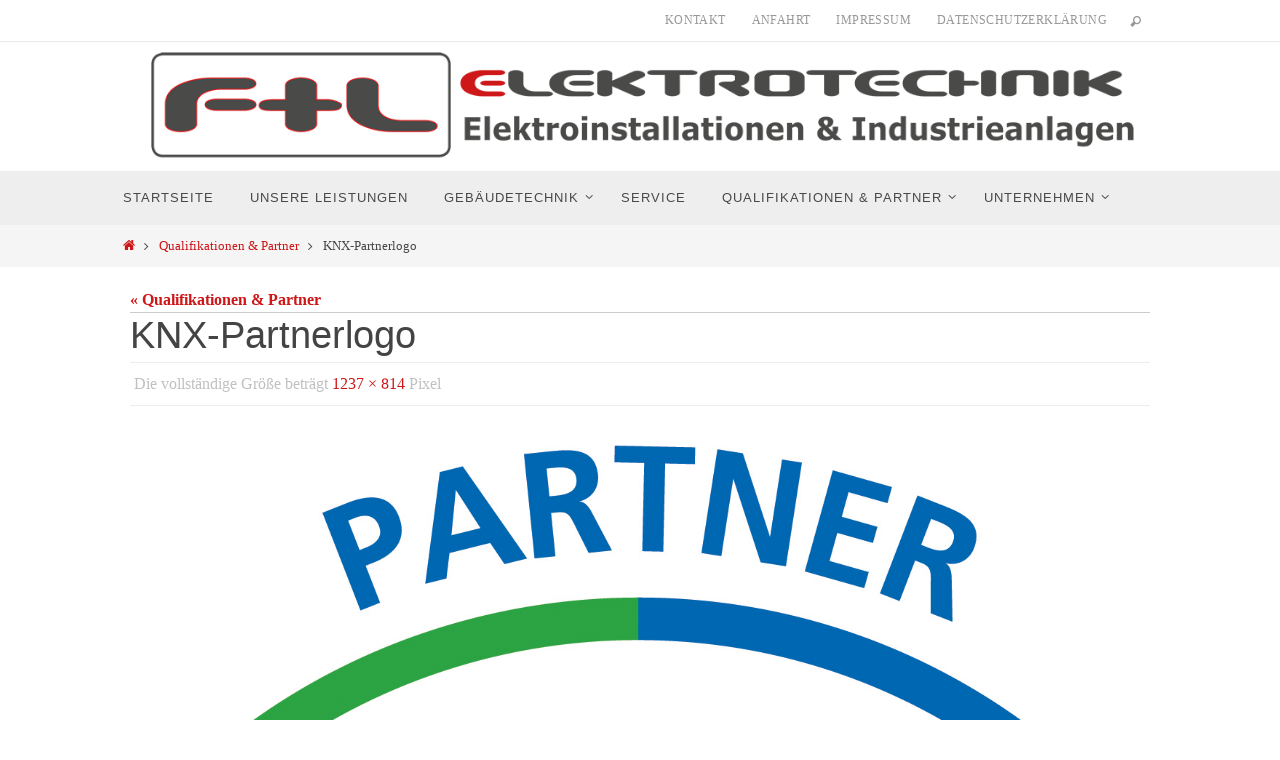

--- FILE ---
content_type: text/html; charset=UTF-8
request_url: https://www.elektro-fl.de/qualifikationen/knx-partnerlogo/
body_size: 46722
content:
<!DOCTYPE html><html dir="ltr" lang="de" prefix="og: https://ogp.me/ns#"><head><meta name="viewport" content="width=device-width, user-scalable=no, initial-scale=1.0, minimum-scale=1.0, maximum-scale=1.0"><meta http-equiv="Content-Type" content="text/html; charset=UTF-8" /><link rel="profile" href="https://gmpg.org/xfn/11" /><link rel="pingback" href="https://www.elektro-fl.de/xmlrpc.php" /><title>KNX-Partnerlogo | F+L Elektrotechnik GmbH</title><meta name="description" content="KNX-registrierte Elektroinstallationsbetriebe sind am KNX-Partnerlogo zu erkennen." /><meta name="robots" content="max-image-preview:large" /><meta name="google-site-verification" content="yAZDaMqzg87uI75katZ3p22zNUdW4zSPdB3X62d217Y" /><link rel="canonical" href="https://www.elektro-fl.de/qualifikationen/knx-partnerlogo/" /><meta name="generator" content="All in One SEO (AIOSEO) 4.9.3" /><meta property="og:locale" content="de_DE" /><meta property="og:site_name" content="F+L Elektrotechnik GmbH" /><meta property="og:type" content="article" /><meta property="og:title" content="KNX-Partnerlogo | F+L Elektrotechnik GmbH" /><meta property="og:url" content="https://www.elektro-fl.de/qualifikationen/knx-partnerlogo/" /><meta property="og:image" content="https://www.elektro-fl.de/wp-content/uploads/2017/02/Siebengebirge-1800-1200.jpg" /><meta property="og:image:secure_url" content="https://www.elektro-fl.de/wp-content/uploads/2017/02/Siebengebirge-1800-1200.jpg" /><meta property="og:image:width" content="1800" /><meta property="og:image:height" content="1200" /><meta property="article:published_time" content="2016-11-09T20:32:37+00:00" /><meta property="article:modified_time" content="2016-11-09T20:32:37+00:00" /><meta name="twitter:card" content="summary" /><meta name="twitter:title" content="KNX-Partnerlogo | F+L Elektrotechnik GmbH" /><meta name="twitter:image" content="https://www.elektro-fl.de/wp-content/uploads/2017/02/Siebengebirge-1800-1200.jpg" /> <script type="application/ld+json" class="aioseo-schema">{"@context":"https:\/\/schema.org","@graph":[{"@type":"BreadcrumbList","@id":"https:\/\/www.elektro-fl.de\/qualifikationen\/knx-partnerlogo\/#breadcrumblist","itemListElement":[{"@type":"ListItem","@id":"https:\/\/www.elektro-fl.de#listItem","position":1,"name":"Home","item":"https:\/\/www.elektro-fl.de","nextItem":{"@type":"ListItem","@id":"https:\/\/www.elektro-fl.de\/qualifikationen\/knx-partnerlogo\/#listItem","name":"KNX-Partnerlogo"}},{"@type":"ListItem","@id":"https:\/\/www.elektro-fl.de\/qualifikationen\/knx-partnerlogo\/#listItem","position":2,"name":"KNX-Partnerlogo","previousItem":{"@type":"ListItem","@id":"https:\/\/www.elektro-fl.de#listItem","name":"Home"}}]},{"@type":"ItemPage","@id":"https:\/\/www.elektro-fl.de\/qualifikationen\/knx-partnerlogo\/#itempage","url":"https:\/\/www.elektro-fl.de\/qualifikationen\/knx-partnerlogo\/","name":"KNX-Partnerlogo | F+L Elektrotechnik GmbH","description":"KNX-registrierte Elektroinstallationsbetriebe sind am KNX-Partnerlogo zu erkennen.","inLanguage":"de-DE","isPartOf":{"@id":"https:\/\/www.elektro-fl.de\/#website"},"breadcrumb":{"@id":"https:\/\/www.elektro-fl.de\/qualifikationen\/knx-partnerlogo\/#breadcrumblist"},"author":{"@id":"https:\/\/www.elektro-fl.de\/author\/sebastian\/#author"},"creator":{"@id":"https:\/\/www.elektro-fl.de\/author\/sebastian\/#author"},"datePublished":"2016-11-09T21:32:37+01:00","dateModified":"2016-11-09T21:32:37+01:00"},{"@type":"Organization","@id":"https:\/\/www.elektro-fl.de\/#organization","name":"F+L Elektrotechnik GmbH","description":"Ihr kompetenter Partner f\u00fcr Elektrotechnik","url":"https:\/\/www.elektro-fl.de\/"},{"@type":"Person","@id":"https:\/\/www.elektro-fl.de\/author\/sebastian\/#author","url":"https:\/\/www.elektro-fl.de\/author\/sebastian\/","name":"Webmaster"},{"@type":"WebSite","@id":"https:\/\/www.elektro-fl.de\/#website","url":"https:\/\/www.elektro-fl.de\/","name":"F+L Elektrotechnik GmbH","description":"Ihr kompetenter Partner f\u00fcr Elektrotechnik","inLanguage":"de-DE","publisher":{"@id":"https:\/\/www.elektro-fl.de\/#organization"}}]}</script> <link rel="alternate" type="application/rss+xml" title="F+L Elektrotechnik GmbH &raquo; Feed" href="https://www.elektro-fl.de/feed/" /><link rel="alternate" type="application/rss+xml" title="F+L Elektrotechnik GmbH &raquo; Kommentar-Feed" href="https://www.elektro-fl.de/comments/feed/" /><link rel="alternate" title="oEmbed (JSON)" type="application/json+oembed" href="https://www.elektro-fl.de/wp-json/oembed/1.0/embed?url=https%3A%2F%2Fwww.elektro-fl.de%2Fqualifikationen%2Fknx-partnerlogo%2F" /><link rel="alternate" title="oEmbed (XML)" type="text/xml+oembed" href="https://www.elektro-fl.de/wp-json/oembed/1.0/embed?url=https%3A%2F%2Fwww.elektro-fl.de%2Fqualifikationen%2Fknx-partnerlogo%2F&#038;format=xml" /><style id='wp-img-auto-sizes-contain-inline-css' type='text/css'>img:is([sizes=auto i],[sizes^="auto," i]){contain-intrinsic-size:3000px 1500px}
/*# sourceURL=wp-img-auto-sizes-contain-inline-css */</style><style id='wp-emoji-styles-inline-css' type='text/css'>img.wp-smiley, img.emoji {
		display: inline !important;
		border: none !important;
		box-shadow: none !important;
		height: 1em !important;
		width: 1em !important;
		margin: 0 0.07em !important;
		vertical-align: -0.1em !important;
		background: none !important;
		padding: 0 !important;
	}
/*# sourceURL=wp-emoji-styles-inline-css */</style><style id='wp-block-library-inline-css' type='text/css'>:root{--wp-block-synced-color:#7a00df;--wp-block-synced-color--rgb:122,0,223;--wp-bound-block-color:var(--wp-block-synced-color);--wp-editor-canvas-background:#ddd;--wp-admin-theme-color:#007cba;--wp-admin-theme-color--rgb:0,124,186;--wp-admin-theme-color-darker-10:#006ba1;--wp-admin-theme-color-darker-10--rgb:0,107,160.5;--wp-admin-theme-color-darker-20:#005a87;--wp-admin-theme-color-darker-20--rgb:0,90,135;--wp-admin-border-width-focus:2px}@media (min-resolution:192dpi){:root{--wp-admin-border-width-focus:1.5px}}.wp-element-button{cursor:pointer}:root .has-very-light-gray-background-color{background-color:#eee}:root .has-very-dark-gray-background-color{background-color:#313131}:root .has-very-light-gray-color{color:#eee}:root .has-very-dark-gray-color{color:#313131}:root .has-vivid-green-cyan-to-vivid-cyan-blue-gradient-background{background:linear-gradient(135deg,#00d084,#0693e3)}:root .has-purple-crush-gradient-background{background:linear-gradient(135deg,#34e2e4,#4721fb 50%,#ab1dfe)}:root .has-hazy-dawn-gradient-background{background:linear-gradient(135deg,#faaca8,#dad0ec)}:root .has-subdued-olive-gradient-background{background:linear-gradient(135deg,#fafae1,#67a671)}:root .has-atomic-cream-gradient-background{background:linear-gradient(135deg,#fdd79a,#004a59)}:root .has-nightshade-gradient-background{background:linear-gradient(135deg,#330968,#31cdcf)}:root .has-midnight-gradient-background{background:linear-gradient(135deg,#020381,#2874fc)}:root{--wp--preset--font-size--normal:16px;--wp--preset--font-size--huge:42px}.has-regular-font-size{font-size:1em}.has-larger-font-size{font-size:2.625em}.has-normal-font-size{font-size:var(--wp--preset--font-size--normal)}.has-huge-font-size{font-size:var(--wp--preset--font-size--huge)}.has-text-align-center{text-align:center}.has-text-align-left{text-align:left}.has-text-align-right{text-align:right}.has-fit-text{white-space:nowrap!important}#end-resizable-editor-section{display:none}.aligncenter{clear:both}.items-justified-left{justify-content:flex-start}.items-justified-center{justify-content:center}.items-justified-right{justify-content:flex-end}.items-justified-space-between{justify-content:space-between}.screen-reader-text{border:0;clip-path:inset(50%);height:1px;margin:-1px;overflow:hidden;padding:0;position:absolute;width:1px;word-wrap:normal!important}.screen-reader-text:focus{background-color:#ddd;clip-path:none;color:#444;display:block;font-size:1em;height:auto;left:5px;line-height:normal;padding:15px 23px 14px;text-decoration:none;top:5px;width:auto;z-index:100000}html :where(.has-border-color){border-style:solid}html :where([style*=border-top-color]){border-top-style:solid}html :where([style*=border-right-color]){border-right-style:solid}html :where([style*=border-bottom-color]){border-bottom-style:solid}html :where([style*=border-left-color]){border-left-style:solid}html :where([style*=border-width]){border-style:solid}html :where([style*=border-top-width]){border-top-style:solid}html :where([style*=border-right-width]){border-right-style:solid}html :where([style*=border-bottom-width]){border-bottom-style:solid}html :where([style*=border-left-width]){border-left-style:solid}html :where(img[class*=wp-image-]){height:auto;max-width:100%}:where(figure){margin:0 0 1em}html :where(.is-position-sticky){--wp-admin--admin-bar--position-offset:var(--wp-admin--admin-bar--height,0px)}@media screen and (max-width:600px){html :where(.is-position-sticky){--wp-admin--admin-bar--position-offset:0px}}

/*# sourceURL=wp-block-library-inline-css */</style><style id='global-styles-inline-css' type='text/css'>:root{--wp--preset--aspect-ratio--square: 1;--wp--preset--aspect-ratio--4-3: 4/3;--wp--preset--aspect-ratio--3-4: 3/4;--wp--preset--aspect-ratio--3-2: 3/2;--wp--preset--aspect-ratio--2-3: 2/3;--wp--preset--aspect-ratio--16-9: 16/9;--wp--preset--aspect-ratio--9-16: 9/16;--wp--preset--color--black: #000000;--wp--preset--color--cyan-bluish-gray: #abb8c3;--wp--preset--color--white: #ffffff;--wp--preset--color--pale-pink: #f78da7;--wp--preset--color--vivid-red: #cf2e2e;--wp--preset--color--luminous-vivid-orange: #ff6900;--wp--preset--color--luminous-vivid-amber: #fcb900;--wp--preset--color--light-green-cyan: #7bdcb5;--wp--preset--color--vivid-green-cyan: #00d084;--wp--preset--color--pale-cyan-blue: #8ed1fc;--wp--preset--color--vivid-cyan-blue: #0693e3;--wp--preset--color--vivid-purple: #9b51e0;--wp--preset--gradient--vivid-cyan-blue-to-vivid-purple: linear-gradient(135deg,rgb(6,147,227) 0%,rgb(155,81,224) 100%);--wp--preset--gradient--light-green-cyan-to-vivid-green-cyan: linear-gradient(135deg,rgb(122,220,180) 0%,rgb(0,208,130) 100%);--wp--preset--gradient--luminous-vivid-amber-to-luminous-vivid-orange: linear-gradient(135deg,rgb(252,185,0) 0%,rgb(255,105,0) 100%);--wp--preset--gradient--luminous-vivid-orange-to-vivid-red: linear-gradient(135deg,rgb(255,105,0) 0%,rgb(207,46,46) 100%);--wp--preset--gradient--very-light-gray-to-cyan-bluish-gray: linear-gradient(135deg,rgb(238,238,238) 0%,rgb(169,184,195) 100%);--wp--preset--gradient--cool-to-warm-spectrum: linear-gradient(135deg,rgb(74,234,220) 0%,rgb(151,120,209) 20%,rgb(207,42,186) 40%,rgb(238,44,130) 60%,rgb(251,105,98) 80%,rgb(254,248,76) 100%);--wp--preset--gradient--blush-light-purple: linear-gradient(135deg,rgb(255,206,236) 0%,rgb(152,150,240) 100%);--wp--preset--gradient--blush-bordeaux: linear-gradient(135deg,rgb(254,205,165) 0%,rgb(254,45,45) 50%,rgb(107,0,62) 100%);--wp--preset--gradient--luminous-dusk: linear-gradient(135deg,rgb(255,203,112) 0%,rgb(199,81,192) 50%,rgb(65,88,208) 100%);--wp--preset--gradient--pale-ocean: linear-gradient(135deg,rgb(255,245,203) 0%,rgb(182,227,212) 50%,rgb(51,167,181) 100%);--wp--preset--gradient--electric-grass: linear-gradient(135deg,rgb(202,248,128) 0%,rgb(113,206,126) 100%);--wp--preset--gradient--midnight: linear-gradient(135deg,rgb(2,3,129) 0%,rgb(40,116,252) 100%);--wp--preset--font-size--small: 13px;--wp--preset--font-size--medium: 20px;--wp--preset--font-size--large: 36px;--wp--preset--font-size--x-large: 42px;--wp--preset--spacing--20: 0.44rem;--wp--preset--spacing--30: 0.67rem;--wp--preset--spacing--40: 1rem;--wp--preset--spacing--50: 1.5rem;--wp--preset--spacing--60: 2.25rem;--wp--preset--spacing--70: 3.38rem;--wp--preset--spacing--80: 5.06rem;--wp--preset--shadow--natural: 6px 6px 9px rgba(0, 0, 0, 0.2);--wp--preset--shadow--deep: 12px 12px 50px rgba(0, 0, 0, 0.4);--wp--preset--shadow--sharp: 6px 6px 0px rgba(0, 0, 0, 0.2);--wp--preset--shadow--outlined: 6px 6px 0px -3px rgb(255, 255, 255), 6px 6px rgb(0, 0, 0);--wp--preset--shadow--crisp: 6px 6px 0px rgb(0, 0, 0);}:where(.is-layout-flex){gap: 0.5em;}:where(.is-layout-grid){gap: 0.5em;}body .is-layout-flex{display: flex;}.is-layout-flex{flex-wrap: wrap;align-items: center;}.is-layout-flex > :is(*, div){margin: 0;}body .is-layout-grid{display: grid;}.is-layout-grid > :is(*, div){margin: 0;}:where(.wp-block-columns.is-layout-flex){gap: 2em;}:where(.wp-block-columns.is-layout-grid){gap: 2em;}:where(.wp-block-post-template.is-layout-flex){gap: 1.25em;}:where(.wp-block-post-template.is-layout-grid){gap: 1.25em;}.has-black-color{color: var(--wp--preset--color--black) !important;}.has-cyan-bluish-gray-color{color: var(--wp--preset--color--cyan-bluish-gray) !important;}.has-white-color{color: var(--wp--preset--color--white) !important;}.has-pale-pink-color{color: var(--wp--preset--color--pale-pink) !important;}.has-vivid-red-color{color: var(--wp--preset--color--vivid-red) !important;}.has-luminous-vivid-orange-color{color: var(--wp--preset--color--luminous-vivid-orange) !important;}.has-luminous-vivid-amber-color{color: var(--wp--preset--color--luminous-vivid-amber) !important;}.has-light-green-cyan-color{color: var(--wp--preset--color--light-green-cyan) !important;}.has-vivid-green-cyan-color{color: var(--wp--preset--color--vivid-green-cyan) !important;}.has-pale-cyan-blue-color{color: var(--wp--preset--color--pale-cyan-blue) !important;}.has-vivid-cyan-blue-color{color: var(--wp--preset--color--vivid-cyan-blue) !important;}.has-vivid-purple-color{color: var(--wp--preset--color--vivid-purple) !important;}.has-black-background-color{background-color: var(--wp--preset--color--black) !important;}.has-cyan-bluish-gray-background-color{background-color: var(--wp--preset--color--cyan-bluish-gray) !important;}.has-white-background-color{background-color: var(--wp--preset--color--white) !important;}.has-pale-pink-background-color{background-color: var(--wp--preset--color--pale-pink) !important;}.has-vivid-red-background-color{background-color: var(--wp--preset--color--vivid-red) !important;}.has-luminous-vivid-orange-background-color{background-color: var(--wp--preset--color--luminous-vivid-orange) !important;}.has-luminous-vivid-amber-background-color{background-color: var(--wp--preset--color--luminous-vivid-amber) !important;}.has-light-green-cyan-background-color{background-color: var(--wp--preset--color--light-green-cyan) !important;}.has-vivid-green-cyan-background-color{background-color: var(--wp--preset--color--vivid-green-cyan) !important;}.has-pale-cyan-blue-background-color{background-color: var(--wp--preset--color--pale-cyan-blue) !important;}.has-vivid-cyan-blue-background-color{background-color: var(--wp--preset--color--vivid-cyan-blue) !important;}.has-vivid-purple-background-color{background-color: var(--wp--preset--color--vivid-purple) !important;}.has-black-border-color{border-color: var(--wp--preset--color--black) !important;}.has-cyan-bluish-gray-border-color{border-color: var(--wp--preset--color--cyan-bluish-gray) !important;}.has-white-border-color{border-color: var(--wp--preset--color--white) !important;}.has-pale-pink-border-color{border-color: var(--wp--preset--color--pale-pink) !important;}.has-vivid-red-border-color{border-color: var(--wp--preset--color--vivid-red) !important;}.has-luminous-vivid-orange-border-color{border-color: var(--wp--preset--color--luminous-vivid-orange) !important;}.has-luminous-vivid-amber-border-color{border-color: var(--wp--preset--color--luminous-vivid-amber) !important;}.has-light-green-cyan-border-color{border-color: var(--wp--preset--color--light-green-cyan) !important;}.has-vivid-green-cyan-border-color{border-color: var(--wp--preset--color--vivid-green-cyan) !important;}.has-pale-cyan-blue-border-color{border-color: var(--wp--preset--color--pale-cyan-blue) !important;}.has-vivid-cyan-blue-border-color{border-color: var(--wp--preset--color--vivid-cyan-blue) !important;}.has-vivid-purple-border-color{border-color: var(--wp--preset--color--vivid-purple) !important;}.has-vivid-cyan-blue-to-vivid-purple-gradient-background{background: var(--wp--preset--gradient--vivid-cyan-blue-to-vivid-purple) !important;}.has-light-green-cyan-to-vivid-green-cyan-gradient-background{background: var(--wp--preset--gradient--light-green-cyan-to-vivid-green-cyan) !important;}.has-luminous-vivid-amber-to-luminous-vivid-orange-gradient-background{background: var(--wp--preset--gradient--luminous-vivid-amber-to-luminous-vivid-orange) !important;}.has-luminous-vivid-orange-to-vivid-red-gradient-background{background: var(--wp--preset--gradient--luminous-vivid-orange-to-vivid-red) !important;}.has-very-light-gray-to-cyan-bluish-gray-gradient-background{background: var(--wp--preset--gradient--very-light-gray-to-cyan-bluish-gray) !important;}.has-cool-to-warm-spectrum-gradient-background{background: var(--wp--preset--gradient--cool-to-warm-spectrum) !important;}.has-blush-light-purple-gradient-background{background: var(--wp--preset--gradient--blush-light-purple) !important;}.has-blush-bordeaux-gradient-background{background: var(--wp--preset--gradient--blush-bordeaux) !important;}.has-luminous-dusk-gradient-background{background: var(--wp--preset--gradient--luminous-dusk) !important;}.has-pale-ocean-gradient-background{background: var(--wp--preset--gradient--pale-ocean) !important;}.has-electric-grass-gradient-background{background: var(--wp--preset--gradient--electric-grass) !important;}.has-midnight-gradient-background{background: var(--wp--preset--gradient--midnight) !important;}.has-small-font-size{font-size: var(--wp--preset--font-size--small) !important;}.has-medium-font-size{font-size: var(--wp--preset--font-size--medium) !important;}.has-large-font-size{font-size: var(--wp--preset--font-size--large) !important;}.has-x-large-font-size{font-size: var(--wp--preset--font-size--x-large) !important;}
/*# sourceURL=global-styles-inline-css */</style><style id='classic-theme-styles-inline-css' type='text/css'>/*! This file is auto-generated */
.wp-block-button__link{color:#fff;background-color:#32373c;border-radius:9999px;box-shadow:none;text-decoration:none;padding:calc(.667em + 2px) calc(1.333em + 2px);font-size:1.125em}.wp-block-file__button{background:#32373c;color:#fff;text-decoration:none}
/*# sourceURL=/wp-includes/css/classic-themes.min.css */</style><link rel='stylesheet' id='nirvana-style-css' href='https://www.elektro-fl.de/wp-content/cache/autoptimize/css/autoptimize_single_f5a6b7cd15f33e7cadfe6faa6e590a07.css?ver=1.6.4' type='text/css' media='all' /><style id='nirvana-style-inline-css' type='text/css'>#header-container { width: 1050px; } #header-container, #access >.menu, #forbottom, #colophon, #footer-widget-area, #topbar-inner, .ppbox, #pp-afterslider #container, #breadcrumbs-box { max-width: 1050px; } @media (max-width: 800px) { #header-container {position: relative; } #branding {height: auto; } } #container.one-column { } #container.two-columns-right #secondary { width: 300px; float:right; } #container.two-columns-right #content { width: 610px; float: left; } /* fallback */ #container.two-columns-right #content { width: calc(100% - 380px); float: left; } #container.two-columns-left #primary { width: 300px; float: left; } #container.two-columns-left #content { width: 610px; float: right; } /* fallback */ #container.two-columns-left #content { width: -moz-calc(100% - 380px); float: right; width: -webkit-calc(100% - 380px ); width: calc(100% - 380px); } #container.three-columns-right .sidey { width: 150px; float: left; } #container.three-columns-right #primary { margin-left: 80px; margin-right: 80px; } #container.three-columns-right #content { width: 530px; float: left; } /* fallback */ #container.three-columns-right #content { width: -moz-calc(100% - 460px); float: left; width: -webkit-calc(100% - 460px); width: calc(100% - 460px); } #container.three-columns-left .sidey { width: 150px; float: left; } #container.three-columns-left #secondary{ margin-left: 80px; margin-right: 80px; } #container.three-columns-left #content { width: 530px; float: right;} /* fallback */ #container.three-columns-left #content { width: -moz-calc(100% - 460px); float: right; width: -webkit-calc(100% - 460px); width: calc(100% - 460px); } #container.three-columns-sided .sidey { width: 150px; float: left; } #container.three-columns-sided #secondary{ float:right; } #container.three-columns-sided #content { width: 530px; float: right; /* fallback */ width: -moz-calc(100% - 460px); float: right; width: -webkit-calc(100% - 460px); float: right; width: calc(100% - 460px); float: right; margin: 0 230px 0 -990px; } body { font-family: Verdana, Geneva, sans-serif; } #content h1.entry-title a, #content h2.entry-title a, #content h1.entry-title, #content h2.entry-title { font-family: Verdana, Geneva, sans-serif; } .widget-title, .widget-title a { line-height: normal; font-family: Verdana, Geneva, sans-serif; } .widget-container, .widget-container a { font-family: Verdana, Geneva, sans-serif; } .entry-content h1, .entry-content h2, .entry-content h3, .entry-content h4, .entry-content h5, .entry-content h6, .nivo-caption h2, #front-text1 h1, #front-text2 h1, h3.column-header-image, #comments #reply-title { font-family: Verdana, Geneva, sans-serif; } #site-title span a { font-family: Verdana, Geneva, sans-serif; } #access ul li a, #access ul li a span { font-family: Verdana, Geneva, sans-serif; } /* general */ body { color: #4a4949; background-color: #FFFFFF } a { color: #cd1719; } a:hover, .entry-meta span a:hover, .comments-link a:hover, body.coldisplay2 #front-columns a:active { color: #cd1719; } a:active { background-color: #eeeeee; color: #FFFFFF; } .entry-meta a:hover, .widget-container a:hover, .footer2 a:hover { border-bottom-color: #CCCCCC; } .sticky h2.entry-title a { background-color: #cd1719; color: #FFFFFF; } #header { ; } #site-title span a { color: #cd1719; } #site-description { color: #4a4949; } .socials a:hover .socials-hover { background-color: #4a4949; } .socials .socials-hover { background-color: #cd1719; } /* Main menu top level */ #access a, #nav-toggle span { color: #4a4949; } #access, #nav-toggle, #access ul li { background-color: #eeeeee; } #access > .menu > ul > li > a > span { } #access ul li:hover { background-color: #ffffff; color: #cd1719; } #access ul > li.current_page_item , #access ul > li.current-menu-item, #access ul > li.current_page_ancestor , #access ul > li.current-menu-ancestor { background-color: #fbfbfb; } /* Main menu Submenus */ #access ul ul li, #access ul ul { background-color: #ffffff; } #access ul ul li a { color: #cd1719; } #access ul ul li:hover { background-color: #ffffff; } #breadcrumbs { background-color: #f5f5f5; } #access ul ul li.current_page_item, #access ul ul li.current-menu-item, #access ul ul li.current_page_ancestor, #access ul ul li.current-menu-ancestor { background-color: #ffffff; } /* top menu */ #topbar { background-color: #FFFFFF; border-bottom-color: #ebebeb; } .menu-header-search .searchform { background: #F7F7F7; } .topmenu ul li a, .search-icon:before { color: #999999; } .topmenu ul li a:hover { background-color: #efefef; } .search-icon:hover:before { color: #cd1719; } /* main */ #main { background-color: #FFFFFF; } #author-info, .page-title, #entry-author-info { border-color: #CCCCCC; } .page-title-text { border-color: #eeeeee; } .page-title span { border-color: #cd1719; } #entry-author-info #author-avatar, #author-info #author-avatar { border-color: #EEEEEE; } .avatar-container:before { background-color: #eeeeee; } .sidey .widget-container { color: #4a4949; ; } .sidey .widget-title { color: #cd1719; ; border-color: #CCCCCC; } .sidey .widget-container a { ; } .sidey .widget-container a:hover { ; } .widget-title span { border-color: #cd1719; } .entry-content h1, .entry-content h2, .entry-content h3, .entry-content h4, .entry-content h5, .entry-content h6 { color: #444444; } .entry-title, .entry-title a{ color: #444444; } .entry-title a:hover { color: #000000; } #content span.entry-format { color: #CCCCCC; } /* footer */ #footer { color: #AAAAAA; background-color: #F5F5F5; } #footer2 { color: #AAAAAA; background-color: #3A3B3D; } #sfooter-full { background-color: #353638; } .footermenu ul li { border-color: #494a4c; } .footermenu ul li:hover { border-color: #5d5e60; } #colophon a { ; } #colophon a:hover { ; } #footer2 a, .footermenu ul li:after { ; } #footer2 a:hover { ; } #footer .widget-container { color: #4a4949; ; } #footer .widget-title { color: #cd1719; ; border-color:#CCCCCC; } /* buttons */ a.continue-reading-link { color: #cd1719; border-color: #cd1719; } a.continue-reading-link:hover { background-color: #cd1719; color: #FFFFFF; } #cryout_ajax_more_trigger { border: 1px solid #CCCCCC; } #cryout_ajax_more_trigger:hover { background-color: #F7F7F7; } a.continue-reading-link i.crycon-right-dir { color: #cd1719 } a.continue-reading-link:hover i.crycon-right-dir { color: #FFFFFF } .page-link a, .page-link > span > em { border-color: #CCCCCC } .columnmore a { background: #eeeeee; color:#F7F7F7 } .columnmore a:hover { background: #cd1719; } .file, .button, input[type="submit"], input[type="reset"], #respond .form-submit input#submit { background-color: #FFFFFF; border-color: #CCCCCC; } .button:hover, #respond .form-submit input#submit:hover { background-color: #F7F7F7; } .entry-content tr th, .entry-content thead th { color: #444444; } .entry-content tr th { background-color: #cd1719; color:#FFFFFF; } .entry-content tr.even { background-color: #F7F7F7; } hr { border-color: #EEEEEE; } input[type="text"], input[type="password"], input[type="email"], input[type="color"], input[type="date"], input[type="datetime"], input[type="datetime-local"], input[type="month"], input[type="number"], input[type="range"], input[type="search"], input[type="tel"], input[type="time"], input[type="url"], input[type="week"], textarea, select { border-color: #CCCCCC #EEEEEE #EEEEEE #CCCCCC; color: #4a4949; } input[type="submit"], input[type="reset"] { color: #4a4949; } input[type="text"]:hover, input[type="password"]:hover, input[type="email"]:hover, input[type="color"]:hover, input[type="date"]:hover, input[type="datetime"]:hover, input[type="datetime-local"]:hover, input[type="month"]:hover, input[type="number"]:hover, input[type="range"]:hover, input[type="search"]:hover, input[type="tel"]:hover, input[type="time"]:hover, input[type="url"]:hover, input[type="week"]:hover, textarea:hover { background-color: rgba(247,247,247,0.4); } .entry-content pre { background-color: #F7F7F7; border-color: rgba(205,23,25,0.1); } abbr, acronym { border-color: #4a4949; } .comment-meta a { color: #999999; } #respond .form-allowed-tags { color: #999999; } .comment .reply a { border-color: #EEEEEE; } .comment .reply a:hover { color: #cd1719; } .entry-meta { border-color: #EEEEEE; } .entry-meta .crycon-metas:before { color: #cd179; } .entry-meta span a, .comments-link a { ; } .entry-meta span a:hover, .comments-link a:hover { ; } .entry-meta span, .entry-utility span, .footer-tags { color: #c1c1c1; } .nav-next a, .nav-previous a{ background-color:#f8f8f8; } .nav-next a:hover, .nav-previous a:hover { background-color: #cd1719; color:#FFFFFF; } .pagination { border-color: #ededed; } .pagination a:hover { background-color: #eeeeee; color: #FFFFFF; } h3#comments-title { border-color: #CCCCCC; } h3#comments-title span { background-color: #cd1719; color: #FFFFFF; } .comment-details { border-color: #EEEEEE; } .searchform input[type="text"] { color: #999999; } .searchform:after { background-color: #cd1719; } .searchform:hover:after { background-color: #eeeeee; } .searchsubmit[type="submit"]{ color: #F7F7F7; } li.menu-main-search .searchform .s { background-color: #FFFFFF; } li.menu-main-search .searchsubmit[type="submit"] { color: #999999; } .caption-accented .wp-caption { background-color:rgba(205,23,25,0.8); color:#FFFFFF; } .nirvana-image-one .entry-content img[class*='align'], .nirvana-image-one .entry-summary img[class*='align'], .nirvana-image-two .entry-content img[class*='align'], .nirvana-image-two .entry-summary img[class*='align'] .nirvana-image-one .entry-content [class*='wp-block'][class*='align'] img, .nirvana-image-one .entry-summary [class*='wp-block'][class*='align'] img, .nirvana-image-two .entry-content [class*='wp-block'][class*='align'] img, .nirvana-image-two .entry-summary [class*='wp-block'][class*='align'] img { border-color: #cd1719; } html { font-size: 14px; line-height: 1.8; } .entry-content, .entry-summary, .ppbox { text-align:inherit ; } .entry-content, .entry-summary, .widget-container, .ppbox, .navigation { ; } #content h1.entry-title, #content h2.entry-title, .woocommerce-page h1.page-title { font-size: 38px; } .widget-title, .widget-title a { font-size: 22px; } .widget-container, .widget-container a { font-size: 14px; } #content h1, #pp-afterslider h1 { font-size: 42px; } #content h2, #pp-afterslider h2 { font-size: 36px; } #content h3, #pp-afterslider h3 { font-size: 31px; } #content h4, #pp-afterslider h4 { font-size: 26px; } #content h5, #pp-afterslider h5 { font-size: 21px; } #content h6, #pp-afterslider h6 { font-size: 16px; } #site-title span a { font-size: 42px; } #access ul li a { font-size: 13px; } #access ul ul ul a { font-size: 12px; } .nocomments, .nocomments2 { display: none; } article footer.entry-meta { display: none; } .entry-content p, .entry-content ul, .entry-content ol, .entry-content dd, .entry-content pre, .entry-content hr, .commentlist p, .entry-summary p { margin-bottom: 1.0em; } #header-container > div { margin: 0px 0 0 0px; } #toTop:hover .crycon-back2top:before { color: #eeeeee; } #main { margin-top: 5px; } #forbottom { padding-left: 0px; padding-right: 0px; } #header-widget-area { width: 33%; } #branding { height:150px; } @media (max-width: 1920px) { #branding, #bg_image { display: block; height: auto; max-width: 100%; min-height: inherit !important; } } 
body, input, select, textarea { font-size: 16px; line-height: 1.6em; font-family: 'Verdana'; } textarea, select, input[type="text"], input[type="password"], input[type="email"], input[type="color"], input[type="date"], input[type="datetime"], input[type="datetime-local"], input[type="month"], input[type="number"], input[type="range"], input[type="search"], input[type="tel"], input[type="time"], input[type="url"], input[type="week"] { max-width: 100%; border: 1px solid grey; border-radius: 4px; padding: 7px 5px; font-family: inherit; font-size: 1em; background: #EEEEEE; -webkit-transition: background-color .2s; transition: background-color .2s; }
/*# sourceURL=nirvana-style-inline-css */</style><link rel='stylesheet' id='nirvana-child-css' href='https://www.elektro-fl.de/wp-content/themes/nirvana-nolink/style.css?ver=0.7' type='text/css' media='all' /><link rel='stylesheet' id='nirvana-fonts-css' href='https://www.elektro-fl.de/wp-content/cache/autoptimize/css/autoptimize_single_5461451ecfaf5aeb6f02808009dfa2ef.css?ver=1.6.4' type='text/css' media='all' /><link rel='stylesheet' id='nirvana-mobile-css' href='https://www.elektro-fl.de/wp-content/cache/autoptimize/css/autoptimize_single_49e117dfa0921f1080647867eb9e0235.css?ver=1.6.4' type='text/css' media='all' /> <script type="text/javascript" src="https://www.elektro-fl.de/wp-includes/js/jquery/jquery.min.js?ver=3.7.1" id="jquery-core-js"></script> <script defer type="text/javascript" src="https://www.elektro-fl.de/wp-includes/js/jquery/jquery-migrate.min.js?ver=3.4.1" id="jquery-migrate-js"></script> <link rel="https://api.w.org/" href="https://www.elektro-fl.de/wp-json/" /><link rel="alternate" title="JSON" type="application/json" href="https://www.elektro-fl.de/wp-json/wp/v2/media/571" /><link rel="EditURI" type="application/rsd+xml" title="RSD" href="https://www.elektro-fl.de/xmlrpc.php?rsd" /><link rel="icon" href="https://www.elektro-fl.de/wp-content/uploads/2016/07/cropped-Logo-farbig-512-1-32x32.png" sizes="32x32" /><link rel="icon" href="https://www.elektro-fl.de/wp-content/uploads/2016/07/cropped-Logo-farbig-512-1-192x192.png" sizes="192x192" /><link rel="apple-touch-icon" href="https://www.elektro-fl.de/wp-content/uploads/2016/07/cropped-Logo-farbig-512-1-180x180.png" /><meta name="msapplication-TileImage" content="https://www.elektro-fl.de/wp-content/uploads/2016/07/cropped-Logo-farbig-512-1-270x270.png" /> <!--[if lt IE 9]> <script>document.createElement('header');
document.createElement('nav');
document.createElement('section');
document.createElement('article');
document.createElement('aside');
document.createElement('footer');</script> <![endif]--></head><body data-rsssl=1 class="attachment wp-singular attachment-template-default attachmentid-571 attachment-jpeg wp-theme-nirvana wp-child-theme-nirvana-nolink nirvana-image-one caption-simple nirvana-comment-placeholders nirvana-menu-left"> <a class="skip-link screen-reader-text" href="#main" title="Zum Inhalt springen"> Zum Inhalt springen </a><div id="wrapper" class="hfeed"><div id="topbar" ><div id="topbar-inner"><nav class="topmenu"><ul id="menu-bottom-menu" class="menu"><li id="menu-item-392" class="menu-item menu-item-type-post_type menu-item-object-page menu-item-392"><a href="https://www.elektro-fl.de/kontakt/">Kontakt</a></li><li id="menu-item-397" class="menu-item menu-item-type-post_type menu-item-object-page menu-item-397"><a href="https://www.elektro-fl.de/anfahrt/">Anfahrt</a></li><li id="menu-item-393" class="menu-item menu-item-type-post_type menu-item-object-page menu-item-393"><a href="https://www.elektro-fl.de/impressum/">Impressum</a></li><li id="menu-item-778" class="menu-item menu-item-type-post_type menu-item-object-page menu-item-778"><a href="https://www.elektro-fl.de/datenschutzerklaerung/">Datenschutzerklärung</a></li><li class='menu-header-search'> <i class='search-icon'></i><form role="search" method="get" class="searchform" action="https://www.elektro-fl.de/"> <label> <span class="screen-reader-text">Suchen nach:</span> <input type="search" class="s" placeholder="Suchen" value="" name="s" /> </label> <button type="submit" class="searchsubmit"><span class="screen-reader-text">Suchen</span><i class="crycon-search"></i></button></form></li></ul></nav></div></div><div id="header-full"><header id="header"><div id="masthead"><div id="branding" role="banner" ><div id="header-container"><div class="site-identity"><a id="logo" href="https://www.elektro-fl.de/" ><img title="F+L Elektrotechnik GmbH" alt="F+L Elektrotechnik GmbH" src="https://www.elektro-fl.de/wp-content/uploads/2018/11/Logo-FL-Elektrotechnik-Koenigswinter-Bockeroth.png" /></a></div></div><div style="clear:both;"></div></div> <button id="nav-toggle"><span>&nbsp;</span></button><nav id="access" class="jssafe" role="navigation"><div class="skip-link screen-reader-text"><a href="#content" title="Zum Inhalt springen">Zum Inhalt springen</a></div><div class="menu"><ul id="prime_nav" class="menu"><li id="menu-item-416" class="menu-item menu-item-type-post_type menu-item-object-page menu-item-home menu-item-416"><a href="https://www.elektro-fl.de/"><span>Startseite</span></a></li><li id="menu-item-417" class="menu-item menu-item-type-post_type menu-item-object-page menu-item-417"><a href="https://www.elektro-fl.de/leistungen/"><span>Unsere Leistungen</span></a></li><li id="menu-item-411" class="menu-item menu-item-type-post_type menu-item-object-page menu-item-has-children menu-item-411"><a href="https://www.elektro-fl.de/gebaeudetechnik/"><span>Gebäudetechnik</span></a><ul class="sub-menu"><li id="menu-item-415" class="menu-item menu-item-type-post_type menu-item-object-page menu-item-415"><a href="https://www.elektro-fl.de/gebaeudetechnik/solaranlagen/"><span>Photovoltaik – Strom aus Sonnenlicht</span></a></li><li id="menu-item-414" class="menu-item menu-item-type-post_type menu-item-object-page menu-item-414"><a href="https://www.elektro-fl.de/gebaeudetechnik/intelligente-gebaeudetechnik/"><span>Intelligente Gebäudetechnik – KNX</span></a></li><li id="menu-item-413" class="menu-item menu-item-type-post_type menu-item-object-page menu-item-413"><a href="https://www.elektro-fl.de/gebaeudetechnik/brandschutz/"><span>Brandschutz</span></a></li><li id="menu-item-412" class="menu-item menu-item-type-post_type menu-item-object-page menu-item-412"><a href="https://www.elektro-fl.de/gebaeudetechnik/blitzschutz/"><span>Blitzschutz</span></a></li></ul></li><li id="menu-item-443" class="menu-item menu-item-type-post_type menu-item-object-page menu-item-443"><a href="https://www.elektro-fl.de/service/"><span>Service</span></a></li><li id="menu-item-418" class="menu-item menu-item-type-post_type menu-item-object-page menu-item-has-children menu-item-418"><a href="https://www.elektro-fl.de/qualifikationen/"><span>Qualifikationen &#038; Partner</span></a><ul class="sub-menu"><li id="menu-item-419" class="menu-item menu-item-type-post_type menu-item-object-page menu-item-419"><a href="https://www.elektro-fl.de/referenzen/"><span>Referenzen</span></a></li></ul></li><li id="menu-item-406" class="menu-item menu-item-type-post_type menu-item-object-page menu-item-has-children menu-item-406"><a href="https://www.elektro-fl.de/unternehmen/"><span>Unternehmen</span></a><ul class="sub-menu"><li id="menu-item-682" class="menu-item menu-item-type-post_type menu-item-object-page menu-item-682"><a href="https://www.elektro-fl.de/unternehmen/"><span>Das Unternehmen</span></a></li><li id="menu-item-408" class="menu-item menu-item-type-post_type menu-item-object-page menu-item-408"><a href="https://www.elektro-fl.de/unternehmen/wir-suchen-mitarbeiter/"><span>Wir suchen Mitarbeiter &#8211; <br>Ihr neuer Job in Königswinter</span></a></li><li id="menu-item-407" class="menu-item menu-item-type-post_type menu-item-object-page menu-item-407"><a href="https://www.elektro-fl.de/unternehmen/annerkannter-ausbildungsbetrieb/"><span>Annerkannter Ausbildungsbetrieb</span></a></li></ul></li></ul></div></nav></div></header></div><div style="clear:both;height:0;"></div><div id="breadcrumbs"><div id="breadcrumbs-box"><a href="https://www.elektro-fl.de"><i class="crycon-homebread"></i><span class="screen-reader-text">Start</span></a><i class="crycon-angle-right"></i> <a href="https://www.elektro-fl.de/qualifikationen/">Qualifikationen & Partner</a> <i class="crycon-angle-right"></i> <span class="current">KNX-Partnerlogo</span></div></div><div id="main"><div id="toTop"><i class="crycon-back2top"></i></div><div  id="forbottom" ><div style="clear:both;"></div><section id="container" class="single-attachment one-column"><div id="content" role="main"><p class="page-title"><a href="https://www.elektro-fl.de/qualifikationen/" title="Zurückkehren zu Qualifikationen &#038; Partner " rel="gallery">&laquo; Qualifikationen &#038; Partner</a></p><div id="post-571" class="post post-571 attachment type-attachment status-inherit hentry"><h2 class="entry-title">KNX-Partnerlogo</h2><div class="entry-meta"> <span class="attach-size"> Die vollständige Größe beträgt <a href="https://www.elektro-fl.de/wp-content/uploads/2016/07/KNX_partner.jpg" title="Link zum Bild in Originalgröße">1237 &times; 814</a> Pixel </span></div><div class="entry-content"><div class="entry-attachment"><p class="attachment"><a href="https://www.elektro-fl.de/qualifikationen/eib_partner/" title="KNX-Partnerlogo" rel="attachment"><img width="900" height="592" src="https://www.elektro-fl.de/wp-content/uploads/2016/07/KNX_partner.jpg" class="attachment-900x9999 size-900x9999" alt="" decoding="async" fetchpriority="high" srcset="https://www.elektro-fl.de/wp-content/uploads/2016/07/KNX_partner.jpg 1237w, https://www.elektro-fl.de/wp-content/uploads/2016/07/KNX_partner-350x230.jpg 350w, https://www.elektro-fl.de/wp-content/uploads/2016/07/KNX_partner-768x505.jpg 768w, https://www.elektro-fl.de/wp-content/uploads/2016/07/KNX_partner-750x494.jpg 750w, https://www.elektro-fl.de/wp-content/uploads/2016/07/KNX_partner-228x150.jpg 228w, https://www.elektro-fl.de/wp-content/uploads/2016/07/KNX_partner-150x99.jpg 150w" sizes="(max-width: 900px) 100vw, 900px" /></a></p><div class="entry-utility"> <span class="bl_bookmark"><i class="crycon-bookmark crycon-metas" title="Lesezeichen für den Permalink"></i> <a href="https://www.elektro-fl.de/qualifikationen/knx-partnerlogo/" title="Permalink zu KNX-Partnerlogo" rel="bookmark"> Lesezeichen</a>.</span></div></div></div><div class="entry-caption"><p>KNX-registrierte Elektroinstallationsbetriebe sind am KNX-Partnerlogo zu erkennen.</p></div></div><div id="nav-below" class="navigation"><div class="nav-previous"><a href='https://www.elektro-fl.de/qualifikationen/eplan-logo-svg/'><i class="crycon-left-dir"></i>Vorheriges Bild</a></div><div class="nav-next"></div></div><div id="comments" class="hideme"><p class="nocomments">Die Kommentare sind geschlossen.</p></div></div></section><div style="clear:both;"></div></div><footer id="footer" role="contentinfo"><div id="colophon"></div><div id="footer2"><div id="footer2-inside"><nav class="footermenu"><ul id="menu-bottom-menu-1" class="menu"><li class="menu-item menu-item-type-post_type menu-item-object-page menu-item-392"><a href="https://www.elektro-fl.de/kontakt/">Kontakt</a></li><li class="menu-item menu-item-type-post_type menu-item-object-page menu-item-397"><a href="https://www.elektro-fl.de/anfahrt/">Anfahrt</a></li><li class="menu-item menu-item-type-post_type menu-item-object-page menu-item-393"><a href="https://www.elektro-fl.de/impressum/">Impressum</a></li><li class="menu-item menu-item-type-post_type menu-item-object-page menu-item-778"><a href="https://www.elektro-fl.de/datenschutzerklaerung/">Datenschutzerklärung</a></li></ul></nav><div id="site-copyright">F+L Elektrotechnik GmbH<br> Florianstr. 5<br> 53639 Königswinter<br> Telefon: +49 2244/8740944 <br> Telefax: +49 2244/8740945 <br> E-Mail: info@el<span></span>ektro-fl.de<br> <br> <br> Vertreten durch: Thomas Fleischer + André Lemke<br> Registereintrag:<br> Eintragung im Handelsregister <br> Registergericht: Amtsgericht Siegburg <br> Registernummer: HRB 12296<br></div><div style="display:table;margin:0 auto;float:none;text-align:center;padding:7px 0;font-size:13px;"></div></div></div></footer></div></div> <script type="speculationrules">{"prefetch":[{"source":"document","where":{"and":[{"href_matches":"/*"},{"not":{"href_matches":["/wp-*.php","/wp-admin/*","/wp-content/uploads/*","/wp-content/*","/wp-content/plugins/*","/wp-content/themes/nirvana-nolink/*","/wp-content/themes/nirvana/*","/*\\?(.+)"]}},{"not":{"selector_matches":"a[rel~=\"nofollow\"]"}},{"not":{"selector_matches":".no-prefetch, .no-prefetch a"}}]},"eagerness":"conservative"}]}</script> <script defer id="nirvana-frontend-js-extra" src="[data-uri]"></script> <script defer type="text/javascript" src="https://www.elektro-fl.de/wp-content/cache/autoptimize/js/autoptimize_single_781cd1cccbf524e5c7477e9645406adc.js?ver=1.6.4" id="nirvana-frontend-js"></script> <script defer type="text/javascript" src="https://www.elektro-fl.de/wp-includes/js/comment-reply.min.js?ver=27470597a331b2868955c9d01eaa29e5" id="comment-reply-js" data-wp-strategy="async" fetchpriority="low"></script> <script id="wp-emoji-settings" type="application/json">{"baseUrl":"https://s.w.org/images/core/emoji/17.0.2/72x72/","ext":".png","svgUrl":"https://s.w.org/images/core/emoji/17.0.2/svg/","svgExt":".svg","source":{"concatemoji":"https://www.elektro-fl.de/wp-includes/js/wp-emoji-release.min.js?ver=27470597a331b2868955c9d01eaa29e5"}}</script> <script type="module">/*! This file is auto-generated */
const a=JSON.parse(document.getElementById("wp-emoji-settings").textContent),o=(window._wpemojiSettings=a,"wpEmojiSettingsSupports"),s=["flag","emoji"];function i(e){try{var t={supportTests:e,timestamp:(new Date).valueOf()};sessionStorage.setItem(o,JSON.stringify(t))}catch(e){}}function c(e,t,n){e.clearRect(0,0,e.canvas.width,e.canvas.height),e.fillText(t,0,0);t=new Uint32Array(e.getImageData(0,0,e.canvas.width,e.canvas.height).data);e.clearRect(0,0,e.canvas.width,e.canvas.height),e.fillText(n,0,0);const a=new Uint32Array(e.getImageData(0,0,e.canvas.width,e.canvas.height).data);return t.every((e,t)=>e===a[t])}function p(e,t){e.clearRect(0,0,e.canvas.width,e.canvas.height),e.fillText(t,0,0);var n=e.getImageData(16,16,1,1);for(let e=0;e<n.data.length;e++)if(0!==n.data[e])return!1;return!0}function u(e,t,n,a){switch(t){case"flag":return n(e,"\ud83c\udff3\ufe0f\u200d\u26a7\ufe0f","\ud83c\udff3\ufe0f\u200b\u26a7\ufe0f")?!1:!n(e,"\ud83c\udde8\ud83c\uddf6","\ud83c\udde8\u200b\ud83c\uddf6")&&!n(e,"\ud83c\udff4\udb40\udc67\udb40\udc62\udb40\udc65\udb40\udc6e\udb40\udc67\udb40\udc7f","\ud83c\udff4\u200b\udb40\udc67\u200b\udb40\udc62\u200b\udb40\udc65\u200b\udb40\udc6e\u200b\udb40\udc67\u200b\udb40\udc7f");case"emoji":return!a(e,"\ud83e\u1fac8")}return!1}function f(e,t,n,a){let r;const o=(r="undefined"!=typeof WorkerGlobalScope&&self instanceof WorkerGlobalScope?new OffscreenCanvas(300,150):document.createElement("canvas")).getContext("2d",{willReadFrequently:!0}),s=(o.textBaseline="top",o.font="600 32px Arial",{});return e.forEach(e=>{s[e]=t(o,e,n,a)}),s}function r(e){var t=document.createElement("script");t.src=e,t.defer=!0,document.head.appendChild(t)}a.supports={everything:!0,everythingExceptFlag:!0},new Promise(t=>{let n=function(){try{var e=JSON.parse(sessionStorage.getItem(o));if("object"==typeof e&&"number"==typeof e.timestamp&&(new Date).valueOf()<e.timestamp+604800&&"object"==typeof e.supportTests)return e.supportTests}catch(e){}return null}();if(!n){if("undefined"!=typeof Worker&&"undefined"!=typeof OffscreenCanvas&&"undefined"!=typeof URL&&URL.createObjectURL&&"undefined"!=typeof Blob)try{var e="postMessage("+f.toString()+"("+[JSON.stringify(s),u.toString(),c.toString(),p.toString()].join(",")+"));",a=new Blob([e],{type:"text/javascript"});const r=new Worker(URL.createObjectURL(a),{name:"wpTestEmojiSupports"});return void(r.onmessage=e=>{i(n=e.data),r.terminate(),t(n)})}catch(e){}i(n=f(s,u,c,p))}t(n)}).then(e=>{for(const n in e)a.supports[n]=e[n],a.supports.everything=a.supports.everything&&a.supports[n],"flag"!==n&&(a.supports.everythingExceptFlag=a.supports.everythingExceptFlag&&a.supports[n]);var t;a.supports.everythingExceptFlag=a.supports.everythingExceptFlag&&!a.supports.flag,a.supports.everything||((t=a.source||{}).concatemoji?r(t.concatemoji):t.wpemoji&&t.twemoji&&(r(t.twemoji),r(t.wpemoji)))});
//# sourceURL=https://www.elektro-fl.de/wp-includes/js/wp-emoji-loader.min.js</script> </body></html>

--- FILE ---
content_type: text/css
request_url: https://www.elektro-fl.de/wp-content/cache/autoptimize/css/autoptimize_single_5461451ecfaf5aeb6f02808009dfa2ef.css?ver=1.6.4
body_size: 1594
content:
@font-face{font-family:'Source Sans Pro';src:url(//www.elektro-fl.de/wp-content/themes/nirvana/fonts/sourcesanspro-semibold-webfont.eot);src:url(//www.elektro-fl.de/wp-content/themes/nirvana/fonts/sourcesanspro-semibold-webfont.eot?#iefix) format('embedded-opentype'),url(//www.elektro-fl.de/wp-content/themes/nirvana/fonts/sourcesanspro-semibold-webfont.woff) format('woff'),url(//www.elektro-fl.de/wp-content/themes/nirvana/fonts/sourcesanspro-semibold-webfont.ttf) format('truetype'),url(//www.elektro-fl.de/wp-content/themes/nirvana/fonts/sourcesanspro-semibold-webfont.svg#source_sans_prosemibold) format('svg');font-weight:600;font-style:normal}@font-face{font-family:'Source Sans Pro';src:url(//www.elektro-fl.de/wp-content/themes/nirvana/fonts/sourcesanspro-bold-webfont.eot);src:url(//www.elektro-fl.de/wp-content/themes/nirvana/fonts/sourcesanspro-bold-webfont.eot?#iefix) format('embedded-opentype'),url(//www.elektro-fl.de/wp-content/themes/nirvana/fonts/sourcesanspro-bold-webfont.woff) format('woff'),url(//www.elektro-fl.de/wp-content/themes/nirvana/fonts/sourcesanspro-bold-webfont.ttf) format('truetype'),url(//www.elektro-fl.de/wp-content/themes/nirvana/fonts/sourcesanspro-bold-webfont.svg#source_sans_probold) format('svg');font-weight:700;font-style:normal}@font-face{font-family:'Source Sans Pro';src:url(//www.elektro-fl.de/wp-content/themes/nirvana/fonts/sourcesanspro-extralight-webfont.eot);src:url(//www.elektro-fl.de/wp-content/themes/nirvana/fonts/sourcesanspro-extralight-webfont.eot?#iefix) format('embedded-opentype'),url(//www.elektro-fl.de/wp-content/themes/nirvana/fonts/sourcesanspro-extralight-webfont.woff) format('woff'),url(//www.elektro-fl.de/wp-content/themes/nirvana/fonts/sourcesanspro-extralight-webfont.ttf) format('truetype'),url(//www.elektro-fl.de/wp-content/themes/nirvana/fonts/sourcesanspro-extralight-webfont.svg#source_sans_proextralight) format('svg');font-weight:200;font-style:normal}@font-face{font-family:'Source Sans Pro';src:url(//www.elektro-fl.de/wp-content/themes/nirvana/fonts/sourcesanspro-light-webfont.eot);src:url(//www.elektro-fl.de/wp-content/themes/nirvana/fonts/sourcesanspro-light-webfont.eot?#iefix) format('embedded-opentype'),url(//www.elektro-fl.de/wp-content/themes/nirvana/fonts/sourcesanspro-light-webfont.woff) format('woff'),url(//www.elektro-fl.de/wp-content/themes/nirvana/fonts/sourcesanspro-light-webfont.ttf) format('truetype'),url(//www.elektro-fl.de/wp-content/themes/nirvana/fonts/sourcesanspro-light-webfont.svg#source_sans_prolight) format('svg');font-weight:300;font-style:normal}@font-face{font-family:'Source Sans Pro';src:url(//www.elektro-fl.de/wp-content/themes/nirvana/fonts/sourcesanspro-regular-webfont.eot);src:url(//www.elektro-fl.de/wp-content/themes/nirvana/fonts/sourcesanspro-regular-webfont.eot?#iefix) format('embedded-opentype'),url(//www.elektro-fl.de/wp-content/themes/nirvana/fonts/sourcesanspro-regular-webfont.woff) format('woff'),url(//www.elektro-fl.de/wp-content/themes/nirvana/fonts/sourcesanspro-regular-webfont.ttf) format('truetype'),url(//www.elektro-fl.de/wp-content/themes/nirvana/fonts/sourcesanspro-regular-webfont.svg#source_sans_proregular) format('svg');font-weight:400;font-style:normal}@font-face{font-family:'Open Sans';src:url(//www.elektro-fl.de/wp-content/themes/nirvana/fonts/opensans-light-webfont.eot);src:url(//www.elektro-fl.de/wp-content/themes/nirvana/fonts/opensans-light-webfont.eot?#iefix) format('embedded-opentype'),url(//www.elektro-fl.de/wp-content/themes/nirvana/fonts/opensans-light-webfont.woff) format('woff'),url(//www.elektro-fl.de/wp-content/themes/nirvana/fonts/opensans-light-webfont.ttf) format('truetype'),url(//www.elektro-fl.de/wp-content/themes/nirvana/fonts/opensans-light-webfont.svg#open_sanslight) format('svg');font-weight:300;font-style:normal}@font-face{font-family:'Open Sans';src:url(//www.elektro-fl.de/wp-content/themes/nirvana/fonts/opensans-regular-webfont.eot);src:url(//www.elektro-fl.de/wp-content/themes/nirvana/fonts/opensans-regular-webfont.eot?#iefix) format('embedded-opentype'),url(//www.elektro-fl.de/wp-content/themes/nirvana/fonts/opensans-regular-webfont.woff) format('woff'),url(//www.elektro-fl.de/wp-content/themes/nirvana/fonts/opensans-regular-webfont.ttf) format('truetype'),url(//www.elektro-fl.de/wp-content/themes/nirvana/fonts/opensans-regular-webfont.svg#open_sansregular) format('svg');font-weight:400;font-style:normal}@font-face{font-family:'Open Sans';src:url(//www.elektro-fl.de/wp-content/themes/nirvana/fonts/opensans-extrabold-webfont.eot);src:url(//www.elektro-fl.de/wp-content/themes/nirvana/fonts/opensans-extrabold-webfont.eot?#iefix) format('embedded-opentype'),url(//www.elektro-fl.de/wp-content/themes/nirvana/fonts/opensans-extrabold-webfont.woff) format('woff'),url(//www.elektro-fl.de/wp-content/themes/nirvana/fonts/opensans-extrabold-webfont.ttf) format('truetype'),url(//www.elektro-fl.de/wp-content/themes/nirvana/fonts/opensans-extrabold-webfont.svg#open_sansextrabold) format('svg');font-weight:800;font-style:normal}@font-face{font-family:'Open Sans';src:url(//www.elektro-fl.de/wp-content/themes/nirvana/fonts/opensans-semibold-webfont.eot);src:url(//www.elektro-fl.de/wp-content/themes/nirvana/fonts/opensans-semibold-webfont.eot?#iefix) format('embedded-opentype'),url(//www.elektro-fl.de/wp-content/themes/nirvana/fonts/opensans-semibold-webfont.woff) format('woff'),url(//www.elektro-fl.de/wp-content/themes/nirvana/fonts/opensans-semibold-webfont.ttf) format('truetype'),url(//www.elektro-fl.de/wp-content/themes/nirvana/fonts/opensans-semibold-webfont.svg#open_sanssemibold) format('svg');font-weight:600;font-style:normal}@font-face{font-family:'Open Sans';src:url(//www.elektro-fl.de/wp-content/themes/nirvana/fonts/opensans-bold-webfont.eot);src:url(//www.elektro-fl.de/wp-content/themes/nirvana/fonts/opensans-bold-webfont.eot?#iefix) format('embedded-opentype'),url(//www.elektro-fl.de/wp-content/themes/nirvana/fonts/opensans-bold-webfont.woff) format('woff'),url(//www.elektro-fl.de/wp-content/themes/nirvana/fonts/opensans-bold-webfont.ttf) format('truetype'),url(//www.elektro-fl.de/wp-content/themes/nirvana/fonts/opensans-bold-webfont.svg#open_sansbold) format('svg');font-weight:700;font-style:normal}@font-face{font-family:'Ubuntu';src:url(//www.elektro-fl.de/wp-content/themes/nirvana/fonts/ubuntu-b-webfont.eot);src:url(//www.elektro-fl.de/wp-content/themes/nirvana/fonts/ubuntu-b-webfont.eot?#iefix) format('embedded-opentype'),url(//www.elektro-fl.de/wp-content/themes/nirvana/fonts/ubuntu-b-webfont.woff) format('woff'),url(//www.elektro-fl.de/wp-content/themes/nirvana/fonts/ubuntu-b-webfont.ttf) format('truetype'),url(//www.elektro-fl.de/wp-content/themes/nirvana/fonts/ubuntu-b-webfont.svg#ubuntubold) format('svg');font-weight:700;font-style:normal}@font-face{font-family:'Ubuntu';src:url(//www.elektro-fl.de/wp-content/themes/nirvana/fonts/ubuntu-r-webfont.eot);src:url(//www.elektro-fl.de/wp-content/themes/nirvana/fonts/ubuntu-r-webfont.eot?#iefix) format('embedded-opentype'),url(//www.elektro-fl.de/wp-content/themes/nirvana/fonts/ubuntu-r-webfont.woff) format('woff'),url(//www.elektro-fl.de/wp-content/themes/nirvana/fonts/ubuntu-r-webfont.ttf) format('truetype'),url(//www.elektro-fl.de/wp-content/themes/nirvana/fonts/ubuntu-r-webfont.svg#ubunturegular) format('svg');font-weight:400;font-style:normal}@font-face{font-family:'Ubuntu';src:url(//www.elektro-fl.de/wp-content/themes/nirvana/fonts/ubuntu-l-webfont.eot);src:url(//www.elektro-fl.de/wp-content/themes/nirvana/fonts/ubuntu-l-webfont.eot?#iefix) format('embedded-opentype'),url(//www.elektro-fl.de/wp-content/themes/nirvana/fonts/ubuntu-l-webfont.woff) format('woff'),url(//www.elektro-fl.de/wp-content/themes/nirvana/fonts/ubuntu-l-webfont.ttf) format('truetype'),url(//www.elektro-fl.de/wp-content/themes/nirvana/fonts/ubuntu-l-webfont.svg#ubuntulight) format('svg');font-weight:300;font-style:normal}@font-face{font-family:'Ubuntu';src:url(//www.elektro-fl.de/wp-content/themes/nirvana/fonts/ubuntu-m-webfont.eot);src:url(//www.elektro-fl.de/wp-content/themes/nirvana/fonts/ubuntu-m-webfont.eot?#iefix) format('embedded-opentype'),url(//www.elektro-fl.de/wp-content/themes/nirvana/fonts/ubuntu-m-webfont.woff) format('woff'),url(//www.elektro-fl.de/wp-content/themes/nirvana/fonts/ubuntu-m-webfont.ttf) format('truetype'),url(//www.elektro-fl.de/wp-content/themes/nirvana/fonts/ubuntu-m-webfont.svg#ubuntumedium) format('svg');font-weight:500;font-style:normal}@font-face{font-family:'Ubuntu Condensed';src:url(//www.elektro-fl.de/wp-content/themes/nirvana/fonts/ubuntu-c-webfont.eot);src:url(//www.elektro-fl.de/wp-content/themes/nirvana/fonts/ubuntu-c-webfont.eot?#iefix) format('embedded-opentype'),url(//www.elektro-fl.de/wp-content/themes/nirvana/fonts/ubuntu-c-webfont.woff) format('woff'),url(//www.elektro-fl.de/wp-content/themes/nirvana/fonts/ubuntu-c-webfont.ttf) format('truetype'),url(//www.elektro-fl.de/wp-content/themes/nirvana/fonts/ubuntu-c-webfont.svg#ubuntu_condensedregular) format('svg');font-weight:400;font-style:normal}@font-face{font-family:'Droid Sans';src:url(//www.elektro-fl.de/wp-content/themes/nirvana/fonts/DroidSans-webfont.eot);src:url(//www.elektro-fl.de/wp-content/themes/nirvana/fonts/DroidSans-webfont.eot?#iefix) format('embedded-opentype'),url(//www.elektro-fl.de/wp-content/themes/nirvana/fonts/DroidSans-webfont.woff) format('woff'),url(//www.elektro-fl.de/wp-content/themes/nirvana/fonts/DroidSans-webfont.ttf) format('truetype'),url(//www.elektro-fl.de/wp-content/themes/nirvana/fonts/DroidSans-webfont.svg#droid_sansregular) format('svg');font-weight:400;font-style:normal}@font-face{font-family:'Yanone Kaffeesatz Regular';src:url(//www.elektro-fl.de/wp-content/themes/nirvana/fonts/yanonekaffeesatz-regular-webfont.eot);src:url(//www.elektro-fl.de/wp-content/themes/nirvana/fonts/yanonekaffeesatz-regular-webfont.eot?#iefix) format('embedded-opentype'),url(//www.elektro-fl.de/wp-content/themes/nirvana/fonts/yanonekaffeesatz-regular-webfont.woff) format('woff'),url(//www.elektro-fl.de/wp-content/themes/nirvana/fonts/yanonekaffeesatz-regular-webfont.ttf) format('truetype'),url(//www.elektro-fl.de/wp-content/themes/nirvana/fonts/yanonekaffeesatz-regular-webfont.svg#yanone_kaffeesatzregular) format('svg');font-weight:400;font-style:normal}@font-face{font-family:'Yanone Kaffeesatz Light';src:url(//www.elektro-fl.de/wp-content/themes/nirvana/fonts/yanonekaffeesatz-light-webfont.eot);src:url(//www.elektro-fl.de/wp-content/themes/nirvana/fonts/yanonekaffeesatz-light-webfont.eot?#iefix) format('embedded-opentype'),url(//www.elektro-fl.de/wp-content/themes/nirvana/fonts/yanonekaffeesatz-light-webfont.woff) format('woff'),url(//www.elektro-fl.de/wp-content/themes/nirvana/fonts/yanonekaffeesatz-light-webfont.ttf) format('truetype'),url(//www.elektro-fl.de/wp-content/themes/nirvana/fonts/yanonekaffeesatz-light-webfont.svg#yanone_kaffeesatzlight) format('svg');font-weight:400;font-style:normal}@font-face{font-family:'Oswald Light';src:url(//www.elektro-fl.de/wp-content/themes/nirvana/fonts/Oswald-Light-webfont.eot);src:url(//www.elektro-fl.de/wp-content/themes/nirvana/fonts/Oswald-Light-webfont.eot?#iefix) format('embedded-opentype'),url(//www.elektro-fl.de/wp-content/themes/nirvana/fonts/Oswald-Light-webfont.woff) format('woff'),url(//www.elektro-fl.de/wp-content/themes/nirvana/fonts/Oswald-Light-webfont.ttf) format('truetype'),url(//www.elektro-fl.de/wp-content/themes/nirvana/fonts/Oswald-Light-webfont.svg#OswaldLight) format('svg');font-weight:400;font-style:normal}@font-face{font-family:'Oswald';src:url(//www.elektro-fl.de/wp-content/themes/nirvana/fonts/Oswald-Regular-webfont.eot);src:url(//www.elektro-fl.de/wp-content/themes/nirvana/fonts/Oswald-Regular-webfont.eot?#iefix) format('embedded-opentype'),url(//www.elektro-fl.de/wp-content/themes/nirvana/fonts/Oswald-Regular-webfont.woff) format('woff'),url(//www.elektro-fl.de/wp-content/themes/nirvana/fonts/Oswald-Regular-webfont.ttf) format('truetype'),url(//www.elektro-fl.de/wp-content/themes/nirvana/fonts/Oswald-Regular-webfont.svg#OswaldBook) format('svg');font-weight:400;font-style:normal}@font-face{font-family:'elusive';src:url(//www.elektro-fl.de/wp-content/themes/nirvana/fonts/elusive.eot);src:url(//www.elektro-fl.de/wp-content/themes/nirvana/fonts/elusive.eot?#iefix) format('embedded-opentype'),url(//www.elektro-fl.de/wp-content/themes/nirvana/fonts/elusive.woff) format('woff'),url(//www.elektro-fl.de/wp-content/themes/nirvana/fonts/elusive.ttf) format('truetype'),url(//www.elektro-fl.de/wp-content/themes/nirvana/fonts/elusive.svg?#elusive) format('svg');font-weight:400;font-style:normal}[class^=crycon-]:before,[class*=" crycon-"]:before{font-family:"elusive";font-style:normal;font-weight:400;speak:none;display:inline-block;text-decoration:inherit;width:1em;margin-right:.2em;text-align:center;font-variant:normal;text-transform:none;line-height:inherit;margin-left:.2em;cursor:inherit;font-size:inherit}.crycon-author:before{content:'\e801'}.crycon-category:before{content:'\e805'}.crycon-category2:before{content:'\e817'}.crycon-folder-close:before{content:'\e81c'}.crycon-folder-open:before{content:'\e81d'}.crycon-tag:before{content:'\e802'}.crycon-bookmark:before{content:'\e810'}.crycon-edit:before{content:'\e804'}.crycon-comment:before{content:'\e800'}.crycon-comments:before{content:'\e815'}.crycon-date:before{content:'\e82b'}.crycon-time:before{content:'\e80d'}.crycon-forward:before{content:'\e81b';-webkit-transform:rotate(180deg) scale(-1,1);-ms-transform:rotate(180deg) scale(-1,1);transform:rotate(180deg) scale(-1,1);margin-left:5px;font-size:10px;-moz-transition:.2s margin ease;-o-transition:.2s margin ease;-webkit-transition:.2s margin ease;transition:.2s margin ease}.crycon-reply:before{content:'\e81b';transform:rotate(180deg);-webkit-transform:rotate(180deg);-ms-transform:rotate(180deg);margin-right:5px;font-size:10px;-moz-transition:.2s margin ease;-o-transition:.2s margin ease;-webkit-transition:.2s margin ease;transition:.2s margin ease}.crycon-metas:before{font-size:13px;line-height:1;cursor:default;margin-right:8px;color:#555}.crycon-time:before,.crycon-folder-close:before,.crycon-folder-open:before{font-size:14px}.crycon-time:before{margin-top:1px}.crycon-edit:before{margin-right:1px}.crycon-status:before{content:'\e81a'}.crycon-aside:before{content:'\e82a'}.crycon-link:before{content:'\e818'}.crycon-audio:before{content:'\e823'}.crycon-video:before{content:'\e829'}.crycon-image:before{content:'\e824'}.crycon-gallery:before{content:'\e825'}.crycon-quote:before{content:'\e80f'}.crycon-search:before{content:'\e816'}.crycon-down-dir:before{content:'\e803'}.crycon-right-dir:before{content:'\e806'}.crycon-angle-left:before{content:'\e807'}.crycon-angle-right:before{content:'\e808'}.crycon-angle-up:before{content:'\e809'}.crycon-angle-down:before{content:'\e80a'}.crycon-minus:before{content:'\e80b'}.crycon-left-open:before{content:'\e80c'}.crycon-up:before{content:'\e80e'}.crycon-left-dir:before{content:'\e811'}.crycon-up-open:before{content:'\e812'}.crycon-ok:before{content:'\e813'}.crycon-cancel:before{content:'\e814'}.crycon-up-dir:before{content:'\e819'}.crycon-right-open:before{content:'\e81e'}.crycon-home:before{content:'\e81f'}.crycon-menu:before{content:'\e820'}.crycon-plus:before{content:'\e821'}.crycon-down-open:before{content:'\e822'}.crycon-down:before{content:'\e826'}.crycon-left:before{content:'\e827'}.crycon-right:before{content:'\e828'}.crycon-star-empty:before{content:'\e82c'}.crycon-star:before{content:'\e82d'}.crycon-mail:before{content:'\e82e'}.crycon-home-1:before{content:'\e82f'}.crycon-attach:before{content:'\e830'}.crycon-eye:before{content:'\e831'}.crycon-eye-off:before{content:'\e832'}.crycon-tags:before{content:'\e833'}.crycon-flag:before{content:'\e834'}.crycon-warning:before{content:'\e835'}.crycon-location:before{content:'\e836'}.crycon-trash:before{content:'\e837'}.crycon-doc:before{content:'\e838'}.crycon-phone:before{content:'\e839'}.crycon-cog:before{content:'\e83a'}.crycon-basket:before{content:'\e83b'}.crycon-basket-circled:before{content:'\e83c'}.crycon-wrench:before{content:'\e83d'}.crycon-wrench-circled:before{content:'\e83e'}.crycon-mic:before{content:'\e83f'}.crycon-volume:before{content:'\e840'}.crycon-volume-down:before{content:'\e841'}.crycon-volume-off:before{content:'\e842'}.crycon-headphones:before{content:'\e843'}.crycon-lightbulb:before{content:'\e844'}.crycon-resize-full:before{content:'\e845'}.crycon-resize-full-alt:before{content:'\e846'}.crycon-resize-small:before{content:'\e847'}.crycon-resize-vertical:before{content:'\e848'}.crycon-resize-horizontal:before{content:'\e849'}.crycon-move:before{content:'\e84a'}.crycon-zoom-in:before{content:'\e84b'}.crycon-zoom-out:before{content:'\e84c'}.crycon-arrows-cw:before{content:'\e84d'}.crycon-desktop:before{content:'\e84e'}.crycon-inbox:before{content:'\e84f'}.crycon-cloud:before{content:'\e850'}.crycon-book:before{content:'\e851'}.crycon-certificate:before{content:'\e852'}.crycon-tasks:before{content:'\e853'}.crycon-thumbs-up:before{content:'\e854'}.crycon-thumbs-down:before{content:'\e855'}.crycon-help-circled:before{content:'\e856'}.crycon-star-circled:before{content:'\e857'}.crycon-bell:before{content:'\e858'}.crycon-rss:before{content:'\e859'}.crycon-trash-circled:before{content:'\e85a'}.crycon-cogs:before{content:'\e85b'}.crycon-cog-circled:before{content:'\e85c'}.crycon-calendar-circled:before{content:'\e85d'}.crycon-mic-circled:before{content:'\e85e'}.crycon-volume-up:before{content:'\e85f'}.crycon-print:before{content:'\e860'}.crycon-edit-alt:before{content:'\e861'}.crycon-edit-2:before{content:'\e862'}.crycon-block:before{content:'\e863'}